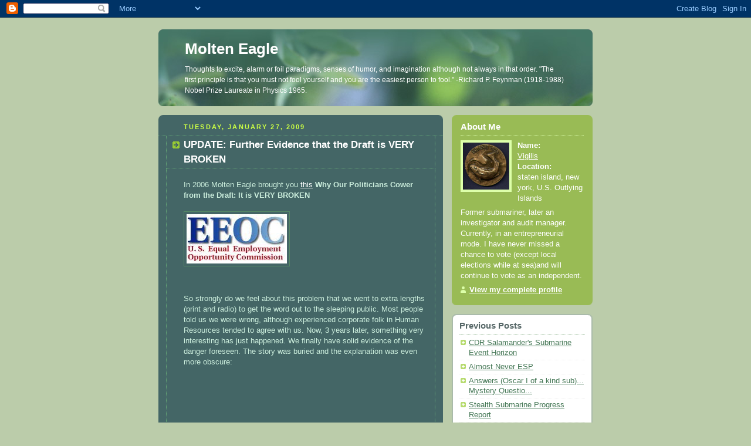

--- FILE ---
content_type: text/html; charset=UTF-8
request_url: https://aquilinefocus.blogspot.com/2009/01/update-further-evidence-that-draft-is.html
body_size: 8485
content:
<!DOCTYPE html PUBLIC "-//W3C//DTD XHTML 1.0 Strict//EN" "http://www.w3.org/TR/xhtml1/DTD/xhtml1-strict.dtd">



<html xmlns="http://www.w3.org/1999/xhtml" xml:lang="en" lang="en">

<head>
  <title>Molten Eagle: UPDATE: Further Evidence that the Draft is VERY BROKEN</title>

  <script type="text/javascript">(function() { (function(){function b(g){this.t={};this.tick=function(h,m,f){var n=f!=void 0?f:(new Date).getTime();this.t[h]=[n,m];if(f==void 0)try{window.console.timeStamp("CSI/"+h)}catch(q){}};this.getStartTickTime=function(){return this.t.start[0]};this.tick("start",null,g)}var a;if(window.performance)var e=(a=window.performance.timing)&&a.responseStart;var p=e>0?new b(e):new b;window.jstiming={Timer:b,load:p};if(a){var c=a.navigationStart;c>0&&e>=c&&(window.jstiming.srt=e-c)}if(a){var d=window.jstiming.load;
c>0&&e>=c&&(d.tick("_wtsrt",void 0,c),d.tick("wtsrt_","_wtsrt",e),d.tick("tbsd_","wtsrt_"))}try{a=null,window.chrome&&window.chrome.csi&&(a=Math.floor(window.chrome.csi().pageT),d&&c>0&&(d.tick("_tbnd",void 0,window.chrome.csi().startE),d.tick("tbnd_","_tbnd",c))),a==null&&window.gtbExternal&&(a=window.gtbExternal.pageT()),a==null&&window.external&&(a=window.external.pageT,d&&c>0&&(d.tick("_tbnd",void 0,window.external.startE),d.tick("tbnd_","_tbnd",c))),a&&(window.jstiming.pt=a)}catch(g){}})();window.tickAboveFold=function(b){var a=0;if(b.offsetParent){do a+=b.offsetTop;while(b=b.offsetParent)}b=a;b<=750&&window.jstiming.load.tick("aft")};var k=!1;function l(){k||(k=!0,window.jstiming.load.tick("firstScrollTime"))}window.addEventListener?window.addEventListener("scroll",l,!1):window.attachEvent("onscroll",l);
 })();</script><script type="text/javascript">function a(){var b=window.location.href,c=b.split("?");switch(c.length){case 1:return b+"?m=1";case 2:return c[1].search("(^|&)m=")>=0?null:b+"&m=1";default:return null}}var d=navigator.userAgent;if(d.indexOf("Mobile")!=-1&&d.indexOf("WebKit")!=-1&&d.indexOf("iPad")==-1||d.indexOf("Opera Mini")!=-1||d.indexOf("IEMobile")!=-1){var e=a();e&&window.location.replace(e)};
</script><meta http-equiv="Content-Type" content="text/html; charset=UTF-8" />
<meta name="generator" content="Blogger" />
<link rel="icon" type="image/vnd.microsoft.icon" href="https://www.blogger.com/favicon.ico"/>
<link rel="alternate" type="application/atom+xml" title="Molten Eagle - Atom" href="https://aquilinefocus.blogspot.com/feeds/posts/default" />
<link rel="alternate" type="application/rss+xml" title="Molten Eagle - RSS" href="https://aquilinefocus.blogspot.com/feeds/posts/default?alt=rss" />
<link rel="service.post" type="application/atom+xml" title="Molten Eagle - Atom" href="https://www.blogger.com/feeds/11315691/posts/default" />
<link rel="alternate" type="application/atom+xml" title="Molten Eagle - Atom" href="https://aquilinefocus.blogspot.com/feeds/2508996344326042030/comments/default" />
<link rel="stylesheet" type="text/css" href="https://www.blogger.com/static/v1/v-css/1601750677-blog_controls.css"/>
<link rel="stylesheet" type="text/css" href="https://www.blogger.com/dyn-css/authorization.css?targetBlogID=11315691&zx=07645ced-a3a3-4a0a-81ee-b5f0b5a7939a"/>


  <style type="text/css">
/*
-----------------------------------------------
Blogger Template Style
Name:     Rounders 4
Designer: Douglas Bowman
URL:      www.stopdesign.com
Date:     27 Feb 2004
----------------------------------------------- */


body {
  background:#bca;
  margin:0;
  padding:20px 10px;
  text-align:center;
  font:x-small/1.5em "Trebuchet MS",Verdana,Arial,Sans-serif;
  color:#333;
  font-size/* */:/**/small;
  font-size: /**/small;
  }


/* Page Structure
----------------------------------------------- */
/* The images which help create rounded corners depend on the 
   following widths and measurements. If you want to change 
   these measurements, the images will also need to change.
   */
#content {
  width:740px;
  margin:0 auto;
  text-align:left;
  }
#main {
  width:485px;
  float:left;
  background:#466 url("//www.blogblog.com/rounders4/corners_main_bot.gif") no-repeat left bottom;
  margin:15px 0 0;
  padding:0 0 10px;
  color:#ced;
  font-size:97%;
  line-height:1.5em;
  }
#main2 {
  float:left;
  width:100%;
  background:url("//www.blogblog.com/rounders4/corners_main_top.gif") no-repeat left top;
  padding:10px 0 0;
  }
#sidebar {
  width:240px;
  float:right;
  margin:15px 0 0;
  font-size:97%;
  line-height:1.5em;
  }


/* Links
----------------------------------------------- */
a:link {
  color:#475;
  }
a:visited {
  color:#798;
  }
a:hover {
  color:#c63;
  }
a img {
  border-width:0;
  }
#main a:link {
  color:#fff;
  }
#main a:visited {
  color:#ced;
  }
#main a:hover {
  }


/* Blog Header
----------------------------------------------- */
#header {
  background:#476 url("//www.blogblog.com/rounders4/bg_hdr_bot.jpg") no-repeat left bottom;
  margin:0 0 0;
  padding:0 0 8px;
  color:#fff;
  }
#header div {
  background:url("//www.blogblog.com/rounders4/corners_cap_top.gif") no-repeat left top;
  padding:8px 15px 0;
  }
#blog-title {
  margin:0;
  padding:10px 30px 5px;
  font-size:200%;
  line-height:1.2em;
  }
#blog-title a {
  text-decoration:none;
  color:#fff;
  }
#description {
  margin:0;
  padding:5px 30px 10px;
  font-size:94%;
  line-height:1.5em;
  }


/* Posts
----------------------------------------------- */
.date-header {
  margin:0 28px 0 43px;
  font-size:85%;
  line-height:2em;
  text-transform:uppercase;
  letter-spacing:.2em;
  color:#cf4;
  }
.post {
  margin:.3em 0 25px;
  padding:0 13px;
  border:1px dotted #6a7;
  border-width:1px 0;
  }
.post-title {
  margin:0;
  font-size:135%;
  line-height:1.5em;
  background:url("//www.blogblog.com/rounders4/icon_arrow.gif") no-repeat 10px .5em;
  display:block;
  border:1px dotted #6a7;
  border-width:0 1px 1px;
  padding:2px 14px 2px 29px;
  color:#fff;
  }
a.title-link, .post-title strong {
  text-decoration:none;
  display:block;
  }
a.title-link:hover {
  background-color:#355;
  color:#000;
  }
.post-body {
  border:1px dotted #6a7;
  border-width:0 1px 1px;
  border-bottom-color:#485;
  padding:10px 14px 1px 29px;
  }
html>body .post-body {
  border-bottom-width:0;
  }
.post p {
  margin:0 0 .75em;
  }
p.post-footer {
  background:#577;
  margin:0;
  padding:2px 14px 2px 29px;
  border:1px dotted #6a7;
  border-width:1px;
  border-bottom:1px solid #577;
  font-size:100%;
  line-height:1.5em;
  color:#acb;
  text-align:right;
  }
html>body p.post-footer {
  border-bottom-color:transparent;
  }
p.post-footer em {
  display:block;
  float:left;
  text-align:left;
  font-style:normal;
  }
a.comment-link {
  /* IE5.0/Win doesn't apply padding to inline elements,
     so we hide these two declarations from it */
  background/* */:/**/url("//www.blogblog.com/rounders4/icon_comment.gif") no-repeat 0 45%;
  padding-left:14px;
  }
html>body a.comment-link {
  /* Respecified, for IE5/Mac's benefit */
  background:url("//www.blogblog.com/rounders4/icon_comment.gif") no-repeat 0 45%;
  padding-left:14px;
  }
.post img {
  margin:0 0 5px 0;
  padding:4px;
  border:1px solid #586;
  }
blockquote {
  margin:.75em 0;
  border:1px dotted #596;
  border-width:1px 0;
  padding:5px 15px;
  }
.post blockquote p {
  margin:.5em 0;
  }


/* Comments
----------------------------------------------- */
#comments {
  margin:-25px 13px 0;
  border:1px dotted #6a7;
  border-width:0 1px 1px;
  padding:20px 0 15px 0;
  }
#comments h4 {
  margin:0 0 10px;
  padding:0 14px 2px 29px;
  border-bottom:1px dotted #6a7;
  font-size:120%;
  line-height:1.4em;
  color:#fff;
  }
#comments-block {
  margin:0 15px 0 9px;
  }
.comment-data {
  background:url("//www.blogblog.com/rounders4/icon_comment.gif") no-repeat 2px .3em;
  margin:.5em 0;
  padding:0 0 0 20px;
  color:#ced;
  }
.comment-poster {
  font-weight:bold;
  }
.comment-body {
  margin:0 0 1.25em;
  padding:0 0 0 20px;
  }
.comment-body p {
  margin:0 0 .5em;
  }
.comment-timestamp {
  margin:0 0 .5em;
  padding:0 0 .75em 20px;
  color:#fff;
  }
.comment-timestamp a:link {
  color:#fff;
  }
.deleted-comment {
  font-style:italic;
  color:#ccc;
  }


/* Profile
----------------------------------------------- */
#profile-container {
  background:#9b5 url("//www.blogblog.com/rounders4/corners_prof_bot.gif") no-repeat left bottom;
  margin:0 0 15px;
  padding:0 0 10px;
  color:#fff;
  }
#profile-container h2 {
  background:url("//www.blogblog.com/rounders4/corners_prof_top.gif") no-repeat left top;
  padding:10px 15px .2em;
  margin:0;
  border-width:0;
  font-size:115%;
  line-height:1.5em;
  color:#fff;
  }
.profile-datablock {
  margin:0 15px .5em;
  border-top:1px dotted #ce9;
  padding-top:8px;
  }
.profile-img {display:inline;}
.profile-img img {
  float:left;
  margin:0 10px 5px 0;
  border:4px solid #dfa;
  }
.profile-data strong {
  display:block;
  }
#profile-container p {
  margin:0 15px .5em;
  }
#profile-container .profile-textblock {
  clear:left;
  }
#profile-container a {
  color:#fff;
  }
.profile-link a {
  background:url("//www.blogblog.com/rounders4/icon_profile.gif") no-repeat 0 .1em;
  padding-left:15px;
  font-weight:bold;
  }
ul.profile-datablock {
  list-style-type:none;
  }


/* Sidebar Boxes
----------------------------------------------- */
.box {
  background:#fff url("//www.blogblog.com/rounders4/corners_side_top.gif") no-repeat left top;
  margin:0 0 15px;
  padding:10px 0 0;
  color:#666;
  }
.box2 {
  background:url("//www.blogblog.com/rounders4/corners_side_bot.gif") no-repeat left bottom;
  padding:0 0 8px;
  }
.box3 {
  background:url("//www.blogblog.com/rounders4/rails_side.gif") repeat-y;
  padding:0 13px;
  }
.sidebar-title {
  margin:0;
  padding:0 0 .2em;
  border-bottom:1px dotted #9b9;
  font-size:115%;
  line-height:1.5em;
  color:#566;
  }
.box ul {
  margin:.5em 0 1.25em;
  padding:0 0px;
  list-style:none;
  }
.box ul li {
  background:url("//www.blogblog.com/rounders4/icon_arrow_sm.gif") no-repeat 2px .25em;
  margin:0;
  padding:0 0 3px 16px;
  margin-bottom:3px;
  border-bottom:1px dotted #eee;
  line-height:1.4em;
  }
.box p {
  margin:0 0 .6em;
  }


/* Footer
----------------------------------------------- */
#footer {
  clear:both;
  margin:0;
  padding:15px 0 0;
  }
#footer div {
  background:#466 url("//www.blogblog.com/rounders4/corners_cap_top.gif") no-repeat left top;
  padding:8px 0 0;
  color:#fff;
  }
#footer div div {
  background:url("//www.blogblog.com/rounders4/corners_cap_bot.gif") no-repeat left bottom;
  padding:0 15px 8px;
  }
#footer hr {display:none;}
#footer p {margin:0;}
#footer a {color:#fff;} 
  </style>

<script type="text/javascript" src="//www.haloscan.com/load/00303125"> </script>


<meta name='google-adsense-platform-account' content='ca-host-pub-1556223355139109'/>
<meta name='google-adsense-platform-domain' content='blogspot.com'/>
<!-- --><style type="text/css">@import url(//www.blogger.com/static/v1/v-css/navbar/3334278262-classic.css);
div.b-mobile {display:none;}
</style>

</head>



<body><script type="text/javascript">
    function setAttributeOnload(object, attribute, val) {
      if(window.addEventListener) {
        window.addEventListener('load',
          function(){ object[attribute] = val; }, false);
      } else {
        window.attachEvent('onload', function(){ object[attribute] = val; });
      }
    }
  </script>
<div id="navbar-iframe-container"></div>
<script type="text/javascript" src="https://apis.google.com/js/platform.js"></script>
<script type="text/javascript">
      gapi.load("gapi.iframes:gapi.iframes.style.bubble", function() {
        if (gapi.iframes && gapi.iframes.getContext) {
          gapi.iframes.getContext().openChild({
              url: 'https://www.blogger.com/navbar/11315691?origin\x3dhttps://aquilinefocus.blogspot.com',
              where: document.getElementById("navbar-iframe-container"),
              id: "navbar-iframe"
          });
        }
      });
    </script>



<!-- Begin #content - Centers all content and provides edges for floated columns -->

<div id="content">



<!-- Blog Header -->

<div id="header"><div>

  <h1 id="blog-title">
    <a href="http://aquilinefocus.blogspot.com/">
	Molten Eagle
	</a>
  </h1>
  <p id="description">Thoughts to excite, alarm or foil paradigms, senses of humor, and imagination although not always in that order. 

"The first principle is that you must not fool yourself and you are the easiest person to fool." 
 -Richard P. Feynman (1918-1988) Nobel Prize Laureate in Physics 1965.</p>

</div></div>





<!-- Begin #main - Contains main-column blog content -->

<div id="main"><div id="main2"><div id="main3">



    
  <h2 class="date-header">Tuesday, January 27, 2009</h2>
  

  

     

  <!-- Begin .post -->

  <div class="post"><a name="2508996344326042030"></a>

     

    
	 
    <h3 class="post-title">
	 UPDATE: Further Evidence that the Draft is VERY BROKEN
    </h3>
	 
    

    <div class="post-body">

      <p>
      <div style="clear:both;"></div>In 2006 Molten Eagle brought you <a href="http://aquilinefocus.blogspot.com/2006/11/why-our-politicians-cower-from-draft.html">this</a> <strong>Why Our Politicians Cower from the Draft: It is VERY BROKEN</strong><br /><br /><a href="https://blogger.googleusercontent.com/img/b/R29vZ2xl/AVvXsEgqgf6RqtF9Y-lawR7jV7g3OBcsiYXLVNTwDmChhcYJs_9hk58Wq8pjRejZO0wxnGA7HO8OMMP2WzJxbSeJCHPgO1cxAF0pv5eT6EiKXr-hR8SyEdrx-SJ0XwBEeN4wzQi3xS4C/s1600-h/logo4.jpg"><img id="BLOGGER_PHOTO_ID_5296125523311598562" style="WIDTH: 171px; CURSOR: hand; HEIGHT: 84px" alt="" src="https://blogger.googleusercontent.com/img/b/R29vZ2xl/AVvXsEgqgf6RqtF9Y-lawR7jV7g3OBcsiYXLVNTwDmChhcYJs_9hk58Wq8pjRejZO0wxnGA7HO8OMMP2WzJxbSeJCHPgO1cxAF0pv5eT6EiKXr-hR8SyEdrx-SJ0XwBEeN4wzQi3xS4C/s400/logo4.jpg" border="0" /></a><br /><br /><br />So strongly do we feel about this problem that we went to extra lengths (print and radio) to get the word out to the sleeping public. Most people told us we were wrong, although experienced corporate folk in Human Resources tended to agree with us. Now, 3 years later, something very interesting has just happened. We finally have solid evidence of the danger foreseen. The story was buried and the explanation was even more obscure:<br /><br /><br /><br /><br /><br /><blockquote><em>U.S. District Judge Douglas Woodlock ruled Monday that a separate law that bans employment at federal executive agencies for men who fail to register is an unconstitutional <strong>bill of attainder</strong>, <span style="color:#99ffff;">an obscure Constitutional provision</span> that prohibits the legislative branch from punishing people without a judicial trial.</em></blockquote><br /><br /><br /><br />Associated PressTuesday, January 27, 2009 - <strong><span style="font-size:130%;"><a href="http://www.lasvegassun.com/news/2009/jan/27/draft-requirement-for-fed-jobs-challenged/">Draft requirement for fed jobs challenged</a></span></strong><br /><br /><strong><span style="font-size:130%;"></span></strong><br /><br />BOSTON — Henry Tucker had worked for the Federal Deposit Insurance Corp. for 17 years when he was told he was going to lose his job — because he hadn’t registered for the military draft when he was 18.<br /><br /><br /><br />The Military Selective Service Act requires men between 18 and 26 to register. Another law bans employment at executive agencies for men who fail to register. U.S. District Judge Douglas Woodlock made the ruling Monday in a lawsuit filed by four men fired from their jobs or who lost job offers with federal agencies because they failed to register. They seek reinstatement to their jobs and back pay. Woodlock found that law violates a Constitutional provision that prohibits the legislative branch from punishing people without a trial.<br /><br /><br />A U.S. Department of Justice spokesman had no comment.<br /><br /><br /><br /><span style="color:#336666;">-----------</span>--------------------------------------------------<br /><br /><br /><br />No wonder USDoJ had no comment.  The real reason? Women are not required to register for the draft. <span style="color:#ffcc33;">How then, can a man be denied employment in a job for a qualification not required of women?</span> <strong><span style="color:#33ff33;">ANSWER: </span></strong>He cannot; that is today considered automatically Unconstitutional and violates <a href="http://en.wikipedia.org/wiki/Equal_Employment_Opportunity_Commission">EEOC laws</a>.<br /><br /><br /><br />Well then, why did the judge make his decision based upon <a href="http://en.wikipedia.org/wiki/Bill_of_attainder">bill of attainder</a>, when all he had to say was Tucker's job loss was Unconstitutional because it did not apply equally? Hopefully, M.E. readers can answer that for themselves.<br /><br /><br /><br />We would have big problems in store for the military if anyone tries to implement the draft until the underlying gender issue is resolved equitably.<br /><br /><br /><br />PREDICTION: Judge Woodlock's ruling WILL NOT BE APPEALED, much less overturned. Touching this issue is too hot and non-PC anywhere in the country, today.<br /><span style="color:#336666;">---</span><div style="clear:both; padding-bottom:0.25em"></div><p class="blogger-labels">Labels: <a rel='tag' href="http://aquilinefocus.blogspot.com/search/label/Draft%20Selective%20Service%20Act%20EEOC%20gender">Draft Selective Service Act EEOC gender</a></p>
    </p>

    </div>

    <p class="post-footer">
      <em>posted by Vigilis @ <a href="http://aquilinefocus.blogspot.com/2009/01/update-further-evidence-that-draft-is.html" title="permanent link">6:00 PM</a></em> &nbsp;
      
         <a class="comment-link" href="https://www.blogger.com/comment/fullpage/post/11315691/2508996344326042030" onclick="window.open('https://www.blogger.com/comment/fullpage/post/11315691/2508996344326042030', 'bloggerPopup', 'toolbar=0,scrollbars=1,location=0,statusbar=1,menubar=0,resizable=1,width=400,height=450');return false;">2 comments</a>
        <span class="item-action"><a href="https://www.blogger.com/email-post/11315691/2508996344326042030" title="Email Post"><img class="icon-action" alt="" src="https://resources.blogblog.com/img/icon18_email.gif" height="13" width="18"/></a></span><span class="item-control blog-admin pid-723023671"><a style="border:none;" href="https://www.blogger.com/post-edit.g?blogID=11315691&postID=2508996344326042030&from=pencil" title="Edit Post"><img class="icon-action" alt="" src="https://resources.blogblog.com/img/icon18_edit_allbkg.gif" height="18" width="18"></a></span>
    </p>

  

  </div>

  <!-- End .post -->

  


  <!-- Begin #comments -->
 

  <div id="comments">

	<a name="comments"></a>

    <h4>2 Comments:</h4>

    <dl id="comments-block">
      
      <dt class="comment-data" id="c3845518502956121578"><a name="c3845518502956121578"></a>
        At <a href="#c3845518502956121578" title="comment permalink">29 January, 2013 15:01</a>,
        <span style="line-height:16px" class="comment-icon blogger-comment-icon"><img src="https://resources.blogblog.com/img/b16-rounded.gif" alt="Blogger" style="display:inline;" /></span>&nbsp;<a href="https://www.blogger.com/profile/18172703868541571574" rel="nofollow">Mark Tempest</a> said...
      </dt>
      <dd class="comment-body">
        <p>Probably just as easy to end the requirement to register for the draft - which can be implemented easily if needed - than to add women to it.</p>
	  <span class="item-control blog-admin pid-1220299288"><a style="border:none;" href="https://www.blogger.com/comment/delete/11315691/3845518502956121578" title="Delete Comment" ><span class="delete-comment-icon">&nbsp;</span></a></span>
      </dd>
	  
      <dt class="comment-data" id="c1626527662595529782"><a name="c1626527662595529782"></a>
        At <a href="#c1626527662595529782" title="comment permalink">13 February, 2013 12:59</a>,
        <span style="line-height:16px" class="comment-icon blogger-comment-icon"><img src="https://resources.blogblog.com/img/b16-rounded.gif" alt="Blogger" style="display:inline;" /></span>&nbsp;<a href="https://www.blogger.com/profile/05051789616490005367" rel="nofollow">Vigilis</a> said...
      </dt>
      <dd class="comment-body">
        <p>Interesting thought. Whether easy or not, there cannot be much doubt that the Obama administration would want to do so to weaken further our U.S. military&#39;s primacy, in my opinion. </p>
	  <span class="item-control blog-admin pid-723023671"><a style="border:none;" href="https://www.blogger.com/comment/delete/11315691/1626527662595529782" title="Delete Comment" ><span class="delete-comment-icon">&nbsp;</span></a></span>
      </dd>
	  
    </dl>
	
	<p class="comment-timestamp">
    <a class="comment-link" href="https://www.blogger.com/comment/fullpage/post/11315691/2508996344326042030" onclick="window.open(this.href, 'bloggerPopup', 'toolbar=0,scrollbars=1,location=0,statusbar=1,menubar=0,resizable=1,width=400,height=450');return false;">Post a Comment</a>
    </p>
  
  
	
	<p style="padding-left:20px;">
	<a href="http://aquilinefocus.blogspot.com/">&lt;&lt; Home</a>
    </p>
    </div>


<a href="javascript:HaloScan('2508996344326042030');" target="_self"><script type="text/javascript">postCount('2508996344326042030'); </script></a> | <a href="javascript:HaloScanTB('2508996344326042030');" target="_self"><script type="text/javascript">postCountTB('2508996344326042030'); </script></a>
  <!-- End #comments -->


 


</div></div></div>

<!-- End #main -->









<!-- Begin #sidebar -->

<div id="sidebar">

  

  <!-- Begin #profile-container -->

   <div id="profile-container"><h2 class="sidebar-title">About Me</h2>
<dl class="profile-datablock"><dt class="profile-img"><a href="https://www.blogger.com/profile/05051789616490005367"><img src="//photos1.blogger.com/blogger/7768/912/1600/507islandA.jpg" width="79" height="80" alt="My Photo"></a></dt>
<dd class="profile-data"><strong>Name:</strong> <a rel="author" href="https://www.blogger.com/profile/05051789616490005367"> Vigilis </a></dd>
<dd class="profile-data"><strong>Location:</strong>  staten island, new york, U.S. Outlying Islands </dd></dl>
<p class="profile-textblock">Former submariner, later an investigator and audit manager. Currently, in an entrepreneurial mode. I have never missed a chance to vote (except local elections while at sea)and will continue to vote as an independent.</p>
<p class="profile-link"><a rel="author" href="https://www.blogger.com/profile/05051789616490005367">View my complete profile</a></p></div>

  <!-- End #profile -->



  

  <!-- Begin .box -->

  <div class="box"><div class="box2"><div class="box3">
    
        

    <h2 class="sidebar-title">Previous Posts</h2>
  
  <ul id="recently">
    
        <li><a href="http://aquilinefocus.blogspot.com/2009/01/cdr-salamanders-submarine-event-horizon.html">CDR Salamander&#39;s Submarine Event Horizon</a></li>
     
        <li><a href="http://aquilinefocus.blogspot.com/2009/01/almost-never-esp.html">Almost Never ESP</a></li>
     
        <li><a href="http://aquilinefocus.blogspot.com/2009/01/answers-oscar-i-of-kind-sub-mystery.html">Answers (Oscar I of a kind sub)... Mystery Questio...</a></li>
     
        <li><a href="http://aquilinefocus.blogspot.com/2009/01/stealth-submarine-progress-report.html">Stealth Submarine Progress Report</a></li>
     
        <li><a href="http://aquilinefocus.blogspot.com/2009/01/submarine-sitting-parlor-contest.html">Submarine &quot;Sitting Parlor&quot; Contest</a></li>
     
        <li><a href="http://aquilinefocus.blogspot.com/2009/01/hail-to-chief.html">Hail to the Chief</a></li>
     
        <li><a href="http://aquilinefocus.blogspot.com/2009/01/mystery-questions-of-week.html">Mystery Questions of the Week</a></li>
     
        <li><a href="http://aquilinefocus.blogspot.com/2009/01/ongoing-cover-up-conclusion-to-bloody.html">Ongoing Cover-Up: Conclusion to Bloody Nose, Sexua...</a></li>
     
        <li><a href="http://aquilinefocus.blogspot.com/2009/01/bloody-nose-sexual-harassment-and_14.html">A Bloody Nose, Sexual Harassment and a Deserter (a...</a></li>
     
        <li><a href="http://aquilinefocus.blogspot.com/2009/01/bloody-nose-sexual-harassment-and.html">A Bloody Nose, Sexual Harassment and a Deserter (a...</a></li>
     
  </ul>
  
  
  
  </ul>
                            
  
  <p id="powered-by"><a href="//www.blogger.com"><img src="https://lh3.googleusercontent.com/blogger_img_proxy/AEn0k_uIqalzPN7VMOWWnhvmsoU-XEhBqT-B0NFZUWQuBAfZNZlLQrnnHxY7gwYfK4UrRrF3Z_Qp8hKC1nXfIS0zk1HS3po1BoJe1uJ25jjtXCAD=s0-d" alt="Powered by Blogger"></a></p>

    <p>Disclaimer:<BR>
Neither the Department of Defense nor any other component of the Government has approved, endorsed, or authorized this online publication.</p>
    <!--

<script type='text/javascript' src='http://track3.mybloglog.com/js/jsserv.php?mblID=2007010623190075'></script>
    <p>This is a paragraph of text that could go in the sidebar.</p>

   
 <!--WEBBOT bot="HTMLMarkup" startspan ALT="Site Meter" -->
<a href="http://sm6.sitemeter.com/stats.asp?site=sm6cryptofaccia" 
target="_top">
<img src="https://lh3.googleusercontent.com/blogger_img_proxy/AEn0k_ui1MLVZR7zfk3VM4c9Wz93lcWduAUI7NfXhdeh3t48esWHTY_dCqdmKSu910xn_lBHSKzv4YOFe8YtKjKxYe2eqyX4ujxErzObLGpLhUmMB-qdjbQKeQEpQlw=s0-d" alt="Site Meter" border="0"></a>
<!--WEBBOT bot="HTMLMarkup" Endspan -->
  

  </div></div></div>

  <!-- End .box -->





</div>

<!-- End #sidebar -->









<!-- Begin #footer -->

<div id="footer"><div><div><hr />



  <p><!-- This is an optional footer. If you want text here, place it inside these tags, and remove this comment. -->&nbsp;</p>



</div></div></div>

<!-- End #footer -->









</div>

<!-- End #content -->



</body>

</html>